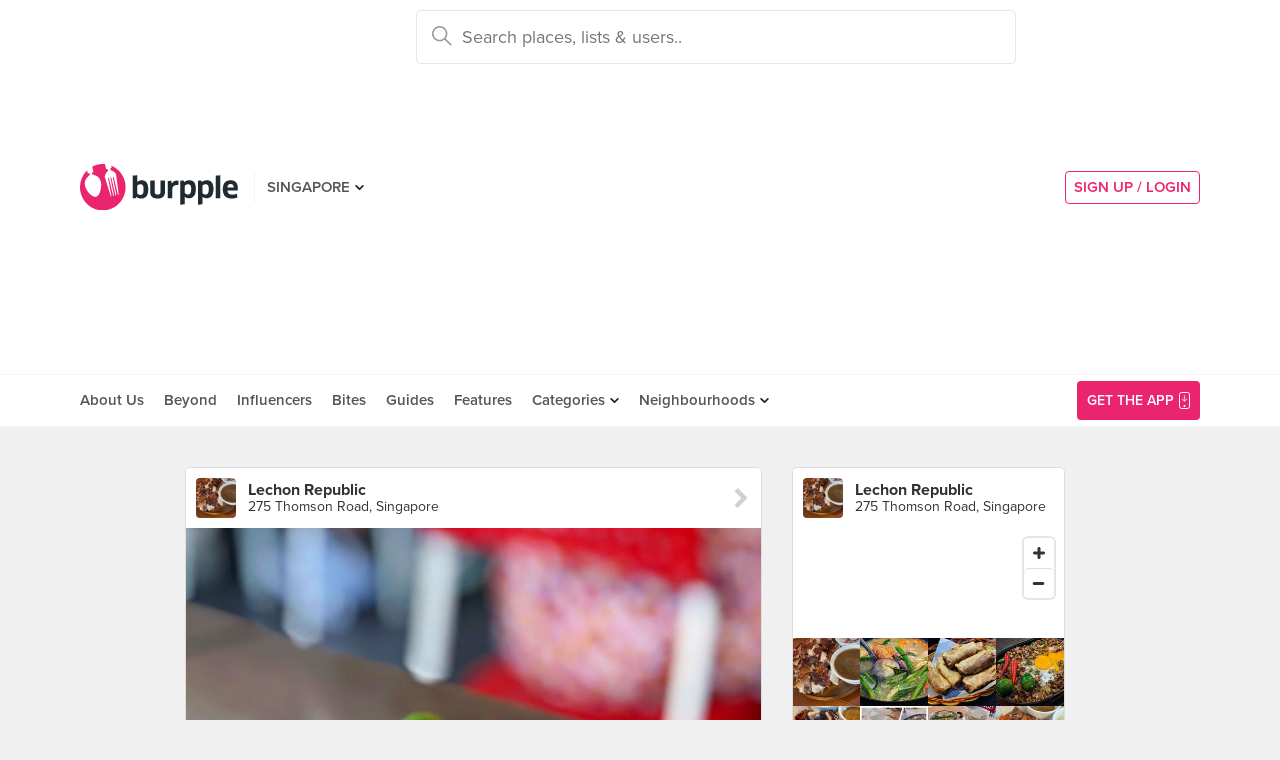

--- FILE ---
content_type: text/html; charset=utf-8
request_url: https://www.google.com/recaptcha/api2/aframe
body_size: -110
content:
<!DOCTYPE HTML><html><head><meta http-equiv="content-type" content="text/html; charset=UTF-8"></head><body><script nonce="T2qfyRy5s7B1hHO44j48sA">/** Anti-fraud and anti-abuse applications only. See google.com/recaptcha */ try{var clients={'sodar':'https://pagead2.googlesyndication.com/pagead/sodar?'};window.addEventListener("message",function(a){try{if(a.source===window.parent){var b=JSON.parse(a.data);var c=clients[b['id']];if(c){var d=document.createElement('img');d.src=c+b['params']+'&rc='+(localStorage.getItem("rc::a")?sessionStorage.getItem("rc::b"):"");window.document.body.appendChild(d);sessionStorage.setItem("rc::e",parseInt(sessionStorage.getItem("rc::e")||0)+1);localStorage.setItem("rc::h",'1769105661817');}}}catch(b){}});window.parent.postMessage("_grecaptcha_ready", "*");}catch(b){}</script></body></html>

--- FILE ---
content_type: text/html; charset=utf-8
request_url: https://www.google.com/recaptcha/api2/anchor?ar=1&k=6LearcMUAAAAACJ54CsLqBbGYwJzfq5AeHoQPgdy&co=aHR0cHM6Ly9idXJwcGxlLmNvbTo0NDM.&hl=en&v=PoyoqOPhxBO7pBk68S4YbpHZ&size=invisible&anchor-ms=20000&execute-ms=30000&cb=o5i6fvnp6735
body_size: 48539
content:
<!DOCTYPE HTML><html dir="ltr" lang="en"><head><meta http-equiv="Content-Type" content="text/html; charset=UTF-8">
<meta http-equiv="X-UA-Compatible" content="IE=edge">
<title>reCAPTCHA</title>
<style type="text/css">
/* cyrillic-ext */
@font-face {
  font-family: 'Roboto';
  font-style: normal;
  font-weight: 400;
  font-stretch: 100%;
  src: url(//fonts.gstatic.com/s/roboto/v48/KFO7CnqEu92Fr1ME7kSn66aGLdTylUAMa3GUBHMdazTgWw.woff2) format('woff2');
  unicode-range: U+0460-052F, U+1C80-1C8A, U+20B4, U+2DE0-2DFF, U+A640-A69F, U+FE2E-FE2F;
}
/* cyrillic */
@font-face {
  font-family: 'Roboto';
  font-style: normal;
  font-weight: 400;
  font-stretch: 100%;
  src: url(//fonts.gstatic.com/s/roboto/v48/KFO7CnqEu92Fr1ME7kSn66aGLdTylUAMa3iUBHMdazTgWw.woff2) format('woff2');
  unicode-range: U+0301, U+0400-045F, U+0490-0491, U+04B0-04B1, U+2116;
}
/* greek-ext */
@font-face {
  font-family: 'Roboto';
  font-style: normal;
  font-weight: 400;
  font-stretch: 100%;
  src: url(//fonts.gstatic.com/s/roboto/v48/KFO7CnqEu92Fr1ME7kSn66aGLdTylUAMa3CUBHMdazTgWw.woff2) format('woff2');
  unicode-range: U+1F00-1FFF;
}
/* greek */
@font-face {
  font-family: 'Roboto';
  font-style: normal;
  font-weight: 400;
  font-stretch: 100%;
  src: url(//fonts.gstatic.com/s/roboto/v48/KFO7CnqEu92Fr1ME7kSn66aGLdTylUAMa3-UBHMdazTgWw.woff2) format('woff2');
  unicode-range: U+0370-0377, U+037A-037F, U+0384-038A, U+038C, U+038E-03A1, U+03A3-03FF;
}
/* math */
@font-face {
  font-family: 'Roboto';
  font-style: normal;
  font-weight: 400;
  font-stretch: 100%;
  src: url(//fonts.gstatic.com/s/roboto/v48/KFO7CnqEu92Fr1ME7kSn66aGLdTylUAMawCUBHMdazTgWw.woff2) format('woff2');
  unicode-range: U+0302-0303, U+0305, U+0307-0308, U+0310, U+0312, U+0315, U+031A, U+0326-0327, U+032C, U+032F-0330, U+0332-0333, U+0338, U+033A, U+0346, U+034D, U+0391-03A1, U+03A3-03A9, U+03B1-03C9, U+03D1, U+03D5-03D6, U+03F0-03F1, U+03F4-03F5, U+2016-2017, U+2034-2038, U+203C, U+2040, U+2043, U+2047, U+2050, U+2057, U+205F, U+2070-2071, U+2074-208E, U+2090-209C, U+20D0-20DC, U+20E1, U+20E5-20EF, U+2100-2112, U+2114-2115, U+2117-2121, U+2123-214F, U+2190, U+2192, U+2194-21AE, U+21B0-21E5, U+21F1-21F2, U+21F4-2211, U+2213-2214, U+2216-22FF, U+2308-230B, U+2310, U+2319, U+231C-2321, U+2336-237A, U+237C, U+2395, U+239B-23B7, U+23D0, U+23DC-23E1, U+2474-2475, U+25AF, U+25B3, U+25B7, U+25BD, U+25C1, U+25CA, U+25CC, U+25FB, U+266D-266F, U+27C0-27FF, U+2900-2AFF, U+2B0E-2B11, U+2B30-2B4C, U+2BFE, U+3030, U+FF5B, U+FF5D, U+1D400-1D7FF, U+1EE00-1EEFF;
}
/* symbols */
@font-face {
  font-family: 'Roboto';
  font-style: normal;
  font-weight: 400;
  font-stretch: 100%;
  src: url(//fonts.gstatic.com/s/roboto/v48/KFO7CnqEu92Fr1ME7kSn66aGLdTylUAMaxKUBHMdazTgWw.woff2) format('woff2');
  unicode-range: U+0001-000C, U+000E-001F, U+007F-009F, U+20DD-20E0, U+20E2-20E4, U+2150-218F, U+2190, U+2192, U+2194-2199, U+21AF, U+21E6-21F0, U+21F3, U+2218-2219, U+2299, U+22C4-22C6, U+2300-243F, U+2440-244A, U+2460-24FF, U+25A0-27BF, U+2800-28FF, U+2921-2922, U+2981, U+29BF, U+29EB, U+2B00-2BFF, U+4DC0-4DFF, U+FFF9-FFFB, U+10140-1018E, U+10190-1019C, U+101A0, U+101D0-101FD, U+102E0-102FB, U+10E60-10E7E, U+1D2C0-1D2D3, U+1D2E0-1D37F, U+1F000-1F0FF, U+1F100-1F1AD, U+1F1E6-1F1FF, U+1F30D-1F30F, U+1F315, U+1F31C, U+1F31E, U+1F320-1F32C, U+1F336, U+1F378, U+1F37D, U+1F382, U+1F393-1F39F, U+1F3A7-1F3A8, U+1F3AC-1F3AF, U+1F3C2, U+1F3C4-1F3C6, U+1F3CA-1F3CE, U+1F3D4-1F3E0, U+1F3ED, U+1F3F1-1F3F3, U+1F3F5-1F3F7, U+1F408, U+1F415, U+1F41F, U+1F426, U+1F43F, U+1F441-1F442, U+1F444, U+1F446-1F449, U+1F44C-1F44E, U+1F453, U+1F46A, U+1F47D, U+1F4A3, U+1F4B0, U+1F4B3, U+1F4B9, U+1F4BB, U+1F4BF, U+1F4C8-1F4CB, U+1F4D6, U+1F4DA, U+1F4DF, U+1F4E3-1F4E6, U+1F4EA-1F4ED, U+1F4F7, U+1F4F9-1F4FB, U+1F4FD-1F4FE, U+1F503, U+1F507-1F50B, U+1F50D, U+1F512-1F513, U+1F53E-1F54A, U+1F54F-1F5FA, U+1F610, U+1F650-1F67F, U+1F687, U+1F68D, U+1F691, U+1F694, U+1F698, U+1F6AD, U+1F6B2, U+1F6B9-1F6BA, U+1F6BC, U+1F6C6-1F6CF, U+1F6D3-1F6D7, U+1F6E0-1F6EA, U+1F6F0-1F6F3, U+1F6F7-1F6FC, U+1F700-1F7FF, U+1F800-1F80B, U+1F810-1F847, U+1F850-1F859, U+1F860-1F887, U+1F890-1F8AD, U+1F8B0-1F8BB, U+1F8C0-1F8C1, U+1F900-1F90B, U+1F93B, U+1F946, U+1F984, U+1F996, U+1F9E9, U+1FA00-1FA6F, U+1FA70-1FA7C, U+1FA80-1FA89, U+1FA8F-1FAC6, U+1FACE-1FADC, U+1FADF-1FAE9, U+1FAF0-1FAF8, U+1FB00-1FBFF;
}
/* vietnamese */
@font-face {
  font-family: 'Roboto';
  font-style: normal;
  font-weight: 400;
  font-stretch: 100%;
  src: url(//fonts.gstatic.com/s/roboto/v48/KFO7CnqEu92Fr1ME7kSn66aGLdTylUAMa3OUBHMdazTgWw.woff2) format('woff2');
  unicode-range: U+0102-0103, U+0110-0111, U+0128-0129, U+0168-0169, U+01A0-01A1, U+01AF-01B0, U+0300-0301, U+0303-0304, U+0308-0309, U+0323, U+0329, U+1EA0-1EF9, U+20AB;
}
/* latin-ext */
@font-face {
  font-family: 'Roboto';
  font-style: normal;
  font-weight: 400;
  font-stretch: 100%;
  src: url(//fonts.gstatic.com/s/roboto/v48/KFO7CnqEu92Fr1ME7kSn66aGLdTylUAMa3KUBHMdazTgWw.woff2) format('woff2');
  unicode-range: U+0100-02BA, U+02BD-02C5, U+02C7-02CC, U+02CE-02D7, U+02DD-02FF, U+0304, U+0308, U+0329, U+1D00-1DBF, U+1E00-1E9F, U+1EF2-1EFF, U+2020, U+20A0-20AB, U+20AD-20C0, U+2113, U+2C60-2C7F, U+A720-A7FF;
}
/* latin */
@font-face {
  font-family: 'Roboto';
  font-style: normal;
  font-weight: 400;
  font-stretch: 100%;
  src: url(//fonts.gstatic.com/s/roboto/v48/KFO7CnqEu92Fr1ME7kSn66aGLdTylUAMa3yUBHMdazQ.woff2) format('woff2');
  unicode-range: U+0000-00FF, U+0131, U+0152-0153, U+02BB-02BC, U+02C6, U+02DA, U+02DC, U+0304, U+0308, U+0329, U+2000-206F, U+20AC, U+2122, U+2191, U+2193, U+2212, U+2215, U+FEFF, U+FFFD;
}
/* cyrillic-ext */
@font-face {
  font-family: 'Roboto';
  font-style: normal;
  font-weight: 500;
  font-stretch: 100%;
  src: url(//fonts.gstatic.com/s/roboto/v48/KFO7CnqEu92Fr1ME7kSn66aGLdTylUAMa3GUBHMdazTgWw.woff2) format('woff2');
  unicode-range: U+0460-052F, U+1C80-1C8A, U+20B4, U+2DE0-2DFF, U+A640-A69F, U+FE2E-FE2F;
}
/* cyrillic */
@font-face {
  font-family: 'Roboto';
  font-style: normal;
  font-weight: 500;
  font-stretch: 100%;
  src: url(//fonts.gstatic.com/s/roboto/v48/KFO7CnqEu92Fr1ME7kSn66aGLdTylUAMa3iUBHMdazTgWw.woff2) format('woff2');
  unicode-range: U+0301, U+0400-045F, U+0490-0491, U+04B0-04B1, U+2116;
}
/* greek-ext */
@font-face {
  font-family: 'Roboto';
  font-style: normal;
  font-weight: 500;
  font-stretch: 100%;
  src: url(//fonts.gstatic.com/s/roboto/v48/KFO7CnqEu92Fr1ME7kSn66aGLdTylUAMa3CUBHMdazTgWw.woff2) format('woff2');
  unicode-range: U+1F00-1FFF;
}
/* greek */
@font-face {
  font-family: 'Roboto';
  font-style: normal;
  font-weight: 500;
  font-stretch: 100%;
  src: url(//fonts.gstatic.com/s/roboto/v48/KFO7CnqEu92Fr1ME7kSn66aGLdTylUAMa3-UBHMdazTgWw.woff2) format('woff2');
  unicode-range: U+0370-0377, U+037A-037F, U+0384-038A, U+038C, U+038E-03A1, U+03A3-03FF;
}
/* math */
@font-face {
  font-family: 'Roboto';
  font-style: normal;
  font-weight: 500;
  font-stretch: 100%;
  src: url(//fonts.gstatic.com/s/roboto/v48/KFO7CnqEu92Fr1ME7kSn66aGLdTylUAMawCUBHMdazTgWw.woff2) format('woff2');
  unicode-range: U+0302-0303, U+0305, U+0307-0308, U+0310, U+0312, U+0315, U+031A, U+0326-0327, U+032C, U+032F-0330, U+0332-0333, U+0338, U+033A, U+0346, U+034D, U+0391-03A1, U+03A3-03A9, U+03B1-03C9, U+03D1, U+03D5-03D6, U+03F0-03F1, U+03F4-03F5, U+2016-2017, U+2034-2038, U+203C, U+2040, U+2043, U+2047, U+2050, U+2057, U+205F, U+2070-2071, U+2074-208E, U+2090-209C, U+20D0-20DC, U+20E1, U+20E5-20EF, U+2100-2112, U+2114-2115, U+2117-2121, U+2123-214F, U+2190, U+2192, U+2194-21AE, U+21B0-21E5, U+21F1-21F2, U+21F4-2211, U+2213-2214, U+2216-22FF, U+2308-230B, U+2310, U+2319, U+231C-2321, U+2336-237A, U+237C, U+2395, U+239B-23B7, U+23D0, U+23DC-23E1, U+2474-2475, U+25AF, U+25B3, U+25B7, U+25BD, U+25C1, U+25CA, U+25CC, U+25FB, U+266D-266F, U+27C0-27FF, U+2900-2AFF, U+2B0E-2B11, U+2B30-2B4C, U+2BFE, U+3030, U+FF5B, U+FF5D, U+1D400-1D7FF, U+1EE00-1EEFF;
}
/* symbols */
@font-face {
  font-family: 'Roboto';
  font-style: normal;
  font-weight: 500;
  font-stretch: 100%;
  src: url(//fonts.gstatic.com/s/roboto/v48/KFO7CnqEu92Fr1ME7kSn66aGLdTylUAMaxKUBHMdazTgWw.woff2) format('woff2');
  unicode-range: U+0001-000C, U+000E-001F, U+007F-009F, U+20DD-20E0, U+20E2-20E4, U+2150-218F, U+2190, U+2192, U+2194-2199, U+21AF, U+21E6-21F0, U+21F3, U+2218-2219, U+2299, U+22C4-22C6, U+2300-243F, U+2440-244A, U+2460-24FF, U+25A0-27BF, U+2800-28FF, U+2921-2922, U+2981, U+29BF, U+29EB, U+2B00-2BFF, U+4DC0-4DFF, U+FFF9-FFFB, U+10140-1018E, U+10190-1019C, U+101A0, U+101D0-101FD, U+102E0-102FB, U+10E60-10E7E, U+1D2C0-1D2D3, U+1D2E0-1D37F, U+1F000-1F0FF, U+1F100-1F1AD, U+1F1E6-1F1FF, U+1F30D-1F30F, U+1F315, U+1F31C, U+1F31E, U+1F320-1F32C, U+1F336, U+1F378, U+1F37D, U+1F382, U+1F393-1F39F, U+1F3A7-1F3A8, U+1F3AC-1F3AF, U+1F3C2, U+1F3C4-1F3C6, U+1F3CA-1F3CE, U+1F3D4-1F3E0, U+1F3ED, U+1F3F1-1F3F3, U+1F3F5-1F3F7, U+1F408, U+1F415, U+1F41F, U+1F426, U+1F43F, U+1F441-1F442, U+1F444, U+1F446-1F449, U+1F44C-1F44E, U+1F453, U+1F46A, U+1F47D, U+1F4A3, U+1F4B0, U+1F4B3, U+1F4B9, U+1F4BB, U+1F4BF, U+1F4C8-1F4CB, U+1F4D6, U+1F4DA, U+1F4DF, U+1F4E3-1F4E6, U+1F4EA-1F4ED, U+1F4F7, U+1F4F9-1F4FB, U+1F4FD-1F4FE, U+1F503, U+1F507-1F50B, U+1F50D, U+1F512-1F513, U+1F53E-1F54A, U+1F54F-1F5FA, U+1F610, U+1F650-1F67F, U+1F687, U+1F68D, U+1F691, U+1F694, U+1F698, U+1F6AD, U+1F6B2, U+1F6B9-1F6BA, U+1F6BC, U+1F6C6-1F6CF, U+1F6D3-1F6D7, U+1F6E0-1F6EA, U+1F6F0-1F6F3, U+1F6F7-1F6FC, U+1F700-1F7FF, U+1F800-1F80B, U+1F810-1F847, U+1F850-1F859, U+1F860-1F887, U+1F890-1F8AD, U+1F8B0-1F8BB, U+1F8C0-1F8C1, U+1F900-1F90B, U+1F93B, U+1F946, U+1F984, U+1F996, U+1F9E9, U+1FA00-1FA6F, U+1FA70-1FA7C, U+1FA80-1FA89, U+1FA8F-1FAC6, U+1FACE-1FADC, U+1FADF-1FAE9, U+1FAF0-1FAF8, U+1FB00-1FBFF;
}
/* vietnamese */
@font-face {
  font-family: 'Roboto';
  font-style: normal;
  font-weight: 500;
  font-stretch: 100%;
  src: url(//fonts.gstatic.com/s/roboto/v48/KFO7CnqEu92Fr1ME7kSn66aGLdTylUAMa3OUBHMdazTgWw.woff2) format('woff2');
  unicode-range: U+0102-0103, U+0110-0111, U+0128-0129, U+0168-0169, U+01A0-01A1, U+01AF-01B0, U+0300-0301, U+0303-0304, U+0308-0309, U+0323, U+0329, U+1EA0-1EF9, U+20AB;
}
/* latin-ext */
@font-face {
  font-family: 'Roboto';
  font-style: normal;
  font-weight: 500;
  font-stretch: 100%;
  src: url(//fonts.gstatic.com/s/roboto/v48/KFO7CnqEu92Fr1ME7kSn66aGLdTylUAMa3KUBHMdazTgWw.woff2) format('woff2');
  unicode-range: U+0100-02BA, U+02BD-02C5, U+02C7-02CC, U+02CE-02D7, U+02DD-02FF, U+0304, U+0308, U+0329, U+1D00-1DBF, U+1E00-1E9F, U+1EF2-1EFF, U+2020, U+20A0-20AB, U+20AD-20C0, U+2113, U+2C60-2C7F, U+A720-A7FF;
}
/* latin */
@font-face {
  font-family: 'Roboto';
  font-style: normal;
  font-weight: 500;
  font-stretch: 100%;
  src: url(//fonts.gstatic.com/s/roboto/v48/KFO7CnqEu92Fr1ME7kSn66aGLdTylUAMa3yUBHMdazQ.woff2) format('woff2');
  unicode-range: U+0000-00FF, U+0131, U+0152-0153, U+02BB-02BC, U+02C6, U+02DA, U+02DC, U+0304, U+0308, U+0329, U+2000-206F, U+20AC, U+2122, U+2191, U+2193, U+2212, U+2215, U+FEFF, U+FFFD;
}
/* cyrillic-ext */
@font-face {
  font-family: 'Roboto';
  font-style: normal;
  font-weight: 900;
  font-stretch: 100%;
  src: url(//fonts.gstatic.com/s/roboto/v48/KFO7CnqEu92Fr1ME7kSn66aGLdTylUAMa3GUBHMdazTgWw.woff2) format('woff2');
  unicode-range: U+0460-052F, U+1C80-1C8A, U+20B4, U+2DE0-2DFF, U+A640-A69F, U+FE2E-FE2F;
}
/* cyrillic */
@font-face {
  font-family: 'Roboto';
  font-style: normal;
  font-weight: 900;
  font-stretch: 100%;
  src: url(//fonts.gstatic.com/s/roboto/v48/KFO7CnqEu92Fr1ME7kSn66aGLdTylUAMa3iUBHMdazTgWw.woff2) format('woff2');
  unicode-range: U+0301, U+0400-045F, U+0490-0491, U+04B0-04B1, U+2116;
}
/* greek-ext */
@font-face {
  font-family: 'Roboto';
  font-style: normal;
  font-weight: 900;
  font-stretch: 100%;
  src: url(//fonts.gstatic.com/s/roboto/v48/KFO7CnqEu92Fr1ME7kSn66aGLdTylUAMa3CUBHMdazTgWw.woff2) format('woff2');
  unicode-range: U+1F00-1FFF;
}
/* greek */
@font-face {
  font-family: 'Roboto';
  font-style: normal;
  font-weight: 900;
  font-stretch: 100%;
  src: url(//fonts.gstatic.com/s/roboto/v48/KFO7CnqEu92Fr1ME7kSn66aGLdTylUAMa3-UBHMdazTgWw.woff2) format('woff2');
  unicode-range: U+0370-0377, U+037A-037F, U+0384-038A, U+038C, U+038E-03A1, U+03A3-03FF;
}
/* math */
@font-face {
  font-family: 'Roboto';
  font-style: normal;
  font-weight: 900;
  font-stretch: 100%;
  src: url(//fonts.gstatic.com/s/roboto/v48/KFO7CnqEu92Fr1ME7kSn66aGLdTylUAMawCUBHMdazTgWw.woff2) format('woff2');
  unicode-range: U+0302-0303, U+0305, U+0307-0308, U+0310, U+0312, U+0315, U+031A, U+0326-0327, U+032C, U+032F-0330, U+0332-0333, U+0338, U+033A, U+0346, U+034D, U+0391-03A1, U+03A3-03A9, U+03B1-03C9, U+03D1, U+03D5-03D6, U+03F0-03F1, U+03F4-03F5, U+2016-2017, U+2034-2038, U+203C, U+2040, U+2043, U+2047, U+2050, U+2057, U+205F, U+2070-2071, U+2074-208E, U+2090-209C, U+20D0-20DC, U+20E1, U+20E5-20EF, U+2100-2112, U+2114-2115, U+2117-2121, U+2123-214F, U+2190, U+2192, U+2194-21AE, U+21B0-21E5, U+21F1-21F2, U+21F4-2211, U+2213-2214, U+2216-22FF, U+2308-230B, U+2310, U+2319, U+231C-2321, U+2336-237A, U+237C, U+2395, U+239B-23B7, U+23D0, U+23DC-23E1, U+2474-2475, U+25AF, U+25B3, U+25B7, U+25BD, U+25C1, U+25CA, U+25CC, U+25FB, U+266D-266F, U+27C0-27FF, U+2900-2AFF, U+2B0E-2B11, U+2B30-2B4C, U+2BFE, U+3030, U+FF5B, U+FF5D, U+1D400-1D7FF, U+1EE00-1EEFF;
}
/* symbols */
@font-face {
  font-family: 'Roboto';
  font-style: normal;
  font-weight: 900;
  font-stretch: 100%;
  src: url(//fonts.gstatic.com/s/roboto/v48/KFO7CnqEu92Fr1ME7kSn66aGLdTylUAMaxKUBHMdazTgWw.woff2) format('woff2');
  unicode-range: U+0001-000C, U+000E-001F, U+007F-009F, U+20DD-20E0, U+20E2-20E4, U+2150-218F, U+2190, U+2192, U+2194-2199, U+21AF, U+21E6-21F0, U+21F3, U+2218-2219, U+2299, U+22C4-22C6, U+2300-243F, U+2440-244A, U+2460-24FF, U+25A0-27BF, U+2800-28FF, U+2921-2922, U+2981, U+29BF, U+29EB, U+2B00-2BFF, U+4DC0-4DFF, U+FFF9-FFFB, U+10140-1018E, U+10190-1019C, U+101A0, U+101D0-101FD, U+102E0-102FB, U+10E60-10E7E, U+1D2C0-1D2D3, U+1D2E0-1D37F, U+1F000-1F0FF, U+1F100-1F1AD, U+1F1E6-1F1FF, U+1F30D-1F30F, U+1F315, U+1F31C, U+1F31E, U+1F320-1F32C, U+1F336, U+1F378, U+1F37D, U+1F382, U+1F393-1F39F, U+1F3A7-1F3A8, U+1F3AC-1F3AF, U+1F3C2, U+1F3C4-1F3C6, U+1F3CA-1F3CE, U+1F3D4-1F3E0, U+1F3ED, U+1F3F1-1F3F3, U+1F3F5-1F3F7, U+1F408, U+1F415, U+1F41F, U+1F426, U+1F43F, U+1F441-1F442, U+1F444, U+1F446-1F449, U+1F44C-1F44E, U+1F453, U+1F46A, U+1F47D, U+1F4A3, U+1F4B0, U+1F4B3, U+1F4B9, U+1F4BB, U+1F4BF, U+1F4C8-1F4CB, U+1F4D6, U+1F4DA, U+1F4DF, U+1F4E3-1F4E6, U+1F4EA-1F4ED, U+1F4F7, U+1F4F9-1F4FB, U+1F4FD-1F4FE, U+1F503, U+1F507-1F50B, U+1F50D, U+1F512-1F513, U+1F53E-1F54A, U+1F54F-1F5FA, U+1F610, U+1F650-1F67F, U+1F687, U+1F68D, U+1F691, U+1F694, U+1F698, U+1F6AD, U+1F6B2, U+1F6B9-1F6BA, U+1F6BC, U+1F6C6-1F6CF, U+1F6D3-1F6D7, U+1F6E0-1F6EA, U+1F6F0-1F6F3, U+1F6F7-1F6FC, U+1F700-1F7FF, U+1F800-1F80B, U+1F810-1F847, U+1F850-1F859, U+1F860-1F887, U+1F890-1F8AD, U+1F8B0-1F8BB, U+1F8C0-1F8C1, U+1F900-1F90B, U+1F93B, U+1F946, U+1F984, U+1F996, U+1F9E9, U+1FA00-1FA6F, U+1FA70-1FA7C, U+1FA80-1FA89, U+1FA8F-1FAC6, U+1FACE-1FADC, U+1FADF-1FAE9, U+1FAF0-1FAF8, U+1FB00-1FBFF;
}
/* vietnamese */
@font-face {
  font-family: 'Roboto';
  font-style: normal;
  font-weight: 900;
  font-stretch: 100%;
  src: url(//fonts.gstatic.com/s/roboto/v48/KFO7CnqEu92Fr1ME7kSn66aGLdTylUAMa3OUBHMdazTgWw.woff2) format('woff2');
  unicode-range: U+0102-0103, U+0110-0111, U+0128-0129, U+0168-0169, U+01A0-01A1, U+01AF-01B0, U+0300-0301, U+0303-0304, U+0308-0309, U+0323, U+0329, U+1EA0-1EF9, U+20AB;
}
/* latin-ext */
@font-face {
  font-family: 'Roboto';
  font-style: normal;
  font-weight: 900;
  font-stretch: 100%;
  src: url(//fonts.gstatic.com/s/roboto/v48/KFO7CnqEu92Fr1ME7kSn66aGLdTylUAMa3KUBHMdazTgWw.woff2) format('woff2');
  unicode-range: U+0100-02BA, U+02BD-02C5, U+02C7-02CC, U+02CE-02D7, U+02DD-02FF, U+0304, U+0308, U+0329, U+1D00-1DBF, U+1E00-1E9F, U+1EF2-1EFF, U+2020, U+20A0-20AB, U+20AD-20C0, U+2113, U+2C60-2C7F, U+A720-A7FF;
}
/* latin */
@font-face {
  font-family: 'Roboto';
  font-style: normal;
  font-weight: 900;
  font-stretch: 100%;
  src: url(//fonts.gstatic.com/s/roboto/v48/KFO7CnqEu92Fr1ME7kSn66aGLdTylUAMa3yUBHMdazQ.woff2) format('woff2');
  unicode-range: U+0000-00FF, U+0131, U+0152-0153, U+02BB-02BC, U+02C6, U+02DA, U+02DC, U+0304, U+0308, U+0329, U+2000-206F, U+20AC, U+2122, U+2191, U+2193, U+2212, U+2215, U+FEFF, U+FFFD;
}

</style>
<link rel="stylesheet" type="text/css" href="https://www.gstatic.com/recaptcha/releases/PoyoqOPhxBO7pBk68S4YbpHZ/styles__ltr.css">
<script nonce="KgW8JT1qu9zjw3kfa-Y60g" type="text/javascript">window['__recaptcha_api'] = 'https://www.google.com/recaptcha/api2/';</script>
<script type="text/javascript" src="https://www.gstatic.com/recaptcha/releases/PoyoqOPhxBO7pBk68S4YbpHZ/recaptcha__en.js" nonce="KgW8JT1qu9zjw3kfa-Y60g">
      
    </script></head>
<body><div id="rc-anchor-alert" class="rc-anchor-alert"></div>
<input type="hidden" id="recaptcha-token" value="[base64]">
<script type="text/javascript" nonce="KgW8JT1qu9zjw3kfa-Y60g">
      recaptcha.anchor.Main.init("[\x22ainput\x22,[\x22bgdata\x22,\x22\x22,\[base64]/[base64]/[base64]/ZyhXLGgpOnEoW04sMjEsbF0sVywwKSxoKSxmYWxzZSxmYWxzZSl9Y2F0Y2goayl7RygzNTgsVyk/[base64]/[base64]/[base64]/[base64]/[base64]/[base64]/[base64]/bmV3IEJbT10oRFswXSk6dz09Mj9uZXcgQltPXShEWzBdLERbMV0pOnc9PTM/bmV3IEJbT10oRFswXSxEWzFdLERbMl0pOnc9PTQ/[base64]/[base64]/[base64]/[base64]/[base64]\\u003d\x22,\[base64]\x22,\[base64]/Dun4/wobDmFNyw5tSwoTCinvDnhVtFWjDqMOaWG7DhF0dw43DvTzCmcOTW8KXLQpdw4rDgkLCsHVAwrfCrcOVNsODKsOdwpbDr8OQeFFNDVLCt8OnJyXDq8KRM8K+S8KaRhnCuFBfwozDgC/Cu2DDojQgwrfDk8KUwqvDhl5YeMOmw6wvHjgfwotkw6I0D8OZw5c3woMFLm9xwppHesKQw7jDtsODw6YkEsOKw7vDhMOewqotNhHCs8Krc8Kxcj/DjgsYwqfDiD/[base64]/Cu1d0OGfCucKUem9iw6LCpMKrUlFgdcK/UGHDvcKyXGvDhcKNw6x1EE1HHsO3F8KNHCppL1bDu37CgioYw4XDkMKBwpxWSw7Cp3xCGsKYw4TCrzzCn0LCmsKJfMK8wqoRIsKpJ3xZw7J/DsO2OQNqwo3Dv3Q+TmZGw7/Dmkw+wowbw4kAdFAmTsKvw55Jw51iW8KHw4YRE8KpHMKzCRTDsMOSWjdSw6nCuMOzYA8wCSzDucOLw7R7BRABw4oewqfDgMK/e8OOw7Urw4XDuFnDl8KnwrjDt8OhVMOgXsOjw4zDosKzVsK1VMKSwrTDjBvDtnnCo2pVDSfDnMO1wqnDnhfCoMOJwoJkw6vCiUI6w4rDpAcOfsKlc0bDjVrDny/DlCbCm8Kuw50+TcKOd8O4HcKRF8ObwovCscK/w4xKw5tRw55oWknDmGLDu8KjfcOSw40ww6TDqXDDt8OYDEkNJMOECMKiO2LClsO7KzQKDsOlwpBbKFXDjFpZwpkUScKaJHoWw7vDj1/DhcOBwoNmKMOXwrXCnEQcw51cW8O/[base64]/[base64]/wqzDvMObw6fDpg7DlygWwqTDoFEMZcOxKHgZw6lQwrdnGw/DukVaw7F0wpzCisKRwoDCqEd3ecKcw53CosKfC8OubsOswrUsw6DCqsOZZ8OJa8Owa8KbLB/CtAhqw47DssKxwqbDlTvCh8Olw6pvFUHDi1FpwqVRTEXCoQTDjMOkfHBOScKtL8K+woDDhmF+w7bChS3DvAbDtcOBwoI0aAPCtsK0ahNwwq0Kwps+w6/CuMKzVwB4wonCo8K2w5MHbXLCmMORw77Cg1pPw4vDl8K8HTFpd8ODGsOwwoPDsjjDi8O0wr3DucOFFMOUdcKmAsOkw5/CrkfDijRbwrPChl9KBRE0wqZiS1wnwozCqkbDt8KuL8KBccOOUcOswrbCjsKGScKswqDCuMOyO8Okw7DDucOYJWXDr3bDumHDkkklWFdHw5TDh3zDp8OQwqTCh8Kxwo5QNcKDw6thMDFTwpVrw512wpzDp1gcwqbCkxcVD8Kkw43CjsKjdg/[base64]/WMOPfQ3CvETCjMO8w5sBGmDCkCdxwqAiOcOVVHpxwpbCj8ODBcK4wpLCrylhGcKmDX8zZcKRdxrDuMK1QljDtMKRwoVtZsK/w67Dk8OKE1IhWBHDnHk7QcKfRgnCpsO8wpXCs8OkMsKAw5ZrQ8K1XsK3RkUsKgbDsBZ9w6sEwozDqcOwK8OnQcO4c1t+VzbCtQQDwoDCmkXDnA94fh0ew4F9dcKdw4FxTC7Cs8OyXcK5Q8OFOsKlVFltRjvDl2HDi8OjL8KFU8O6w4/CvTjCrsKlawItI37CqsKieyUsNkYPEcKqw6vDqx/CigPDjz4iwqkRw6bDiB/Cq2ofWcOJwqzCrHjDvsKZFg7CnSdLw6jDgcOZwrhRwro1ecO+wq3Dk8O9CjhXQB/[base64]/wpjDklHCsz5kwo/CvMO6w4MZwoBCw4fDscOIbhvCn3sMRBfDqx/CsCbCjR9wATfCsMKmChwmworCnGHDgcORHMKUSFZ7YcOvTcKJw4nCkFXCk8KAOsOaw5HChMOWw79oJ17CrsKPw5l7w5nDhsO/P8KaccKywrXDncOrwo8YO8OzR8KxTcOEw6Yyw7h+AGBZXBvCo8O/[base64]/DmsOcDTXDnMOOwogZNMOowqPDgGzDvcKIwrsgwpdHd8KZesOHN8OtOMKvQcOVY0DCq0nCgsOew4DDnCTCjRslw5wvG3vDr8Orw5rCr8O8YG3DsRvDqsKEw43Dr1NJd8KcwpIOw57DsWbDhsKVwrwYwptqaHvDgSgjTRPDi8Oib8OQR8KTwr/[base64]/CicOlwpfCmUvDo8KDwo/[base64]/DjU7DoknDohXCg1UYCHVxVMOGwr/[base64]/DsMKVU8K+w6gxJ8KBHMK7w6Qrwq0PYcOQw4QPwpvCqUQHd0Y3wp7CmFnDv8KPG3jCo8KgwqMSw43CqgHCnSM+w5YPKMK+wpIawrgbAG/[base64]/DqcOawovCjV0Dwo93wpPDjjPDnsKqRX0yw5RBw4IVGTnDh8O3KXfCizMrw4Rcw7ICVcOfZBQ+w6zChMKZL8Kjw6N5w7FiWTstTCnCqX0bBMO0Sy3DhMOFQMK7Vko7PsOMAsOmw6HDnS/DvcOJwqJvw6pGPkh9w6zCswwXfMORw7cfwrTClcOeIWs/[base64]/[base64]/CvcK1ecKNCSvClsOEPxJ/dg8rw4AnUcKgwpDChcOdwq9rccONIWI0wrXCjzl3dMKtwoTCrHwKaDpCw5vDh8OuKMOEw5LClzVgF8K6HU/DsXTCh0Eiw4stDMOQesOWw7jCtCXCkAoROMOQwoZfQsOHw5jDu8KJwrFPEUYRwqbCosOuShZQagXCizIvUcOHV8KgLV91w4rDjg3Dn8KEc8OxHsKTJcOXDsK8DcOxw7l1wp59BzzDll8CPWbDiQvCvgwIwpQGDzV0djoEPhrCscKUWsO0BcKZw4XDvB7CpjrDmMOywp/[base64]/w6FVYnEqwpAaMlrCnyzDp8O1w7nDi8K3wqoVw5JEw4h7LcOPwpIyw7PDqcKTw6xYw5DCv8K/BcOiS8O7WMOKOxE9wpQzwqd3IcOxwq0/ei/DjMKjGMK2WBfDlMOyw4nClTnDrMKwwqUIwpwKw4Eww77CvXYeOMKlLF9aO8Kvw7R3Hx9bw4zCrjnCshZHw5HDsU/DjnLCuWx/w6V/wozDl2NJBjvDikvCucKGw7Alw5tnBMOww6jDoX/Dl8O/[base64]/w5PDl8KWMVtfwrzCk8KgeMKRQ8K5w6vCq8Opw4V0FW4zb8O+eRltGF4gwrzCg8K7XWNSZX9kCsKlwphuw6h5w5gowqAuw6fCtlwaVsOKw4IpbMOlw5HDpCczw6PDq1LCqMKQRxvCr8OMaQYBw7JSw6xmw7JocsKfWcOFCXHCrsOLEcK9GwIXXcONwoI5w599H8O/ZXYVwoPCiHACL8KsBHnDv2DDjsKJw7/CuENjT8OGBsK/fyHDv8OgC3rCocObWUfCj8KzYzrDqsKOD1jCqk3Dn1nDu1HDkUvDoScfwpLCisONc8K3w4E7wq9DwpbCpcKPDSRhLyhqwqTDicKGw7UMwqPCkVnCswYAKULCmMK9Xg3DmMKUCmDDr8KEZ3vDlCvDkMOMM37Cnw/Dj8OgwrR4T8KLI3N2wqRFwrfCs8Oqw5VeOgwqw5HCvMKbL8Ohwo7Dk8OQw4dEwrAzFRddLiPDpcK8MUzDn8OcwqDCqk/[base64]/woHDtB1DYMKaEMOZGg8zw55SSRHDpMKjb8KNw4VIcsKdfiTDh0LCsMOgw5HCvsKwwr8pLMKHecKewqXCqMKyw7BQw53DgTDCicK6wqUKYiZXeDInwo3CjMKDZsKdBsK3a2/CsyLCpcOVw741wrNbF8OIdk9nwrnChMK3WixKbAHCrsKWE0nDpE5XP8OlHcKeXVstwp3Dl8O4wrTDp2sZW8Ojw4fCj8KRw6U/w6pBw4lKwpLCkcOlccOkYMOPw7wnwoAoM8KQKXQdw6/[base64]/CvMOIAglZw5LDvW4RaCnCmcOnwrbCh8Ouwp3DtcKpw6TCgsOIwp9gMDLCncOMaEsuKsK/w4gqwrPChMOcwqfDlRXDucKywpPDoMKywrE5OcKzcijCisKxc8KsR8O7w7HDvhZNwoRUwpN0a8KbC0/ClcKbw7nDo3LDpsOdw4/CkcO+UyMGw43Cv8KMwrXDsmZXw4gHcsOMw4JpIcKRwqpowr9Ve0dfcXjDuyVVSntLwqdKw6/DpcKIwqnDsxBrwq9NwpYrEGkkwrTDvsO/[base64]/[base64]/[base64]/[base64]/CuCPDkMKnRAwTw6TCpsOkCzzDk8KqG8Kgwr8YdcO6w5o5XWRmWgwbwozCucOqTcO5w5jDjMK4UcKXw7ZGD8OKCmrCgXLDtE3CpMKpwojDgigbwpNhMcKjM8OgMMKlBcOLd2/Dg8ObwqYyNAzDjwx7w6/CrCBzw6trNn1ow5IBw4JKw57CosKZRMKIdTUFw5oXFMOgwq7CuMO8d0zCpXo2w5osw57Cu8OvQW/DqcOAakTDssKGwpPCtMOvw5DCn8KBFsOgMlfDt8K1AMK6woIaWhHDi8OMw44/dMKdwonDhlwnRMOldsKUwqTCq8KZNxnCq8KuBMKkwrLDow7DmkTDucOAAF0AwpvDmsKIODAUw4JLw7UnC8OmwolIPMKXwoLDrTXCjFQ+GMKmw77CrT0Vw4DCgCVDw69sw7Y+w4oONXrDu1/Ch2LDtcOFfcKmK8KlwpzCjcK/[base64]/[base64]/DusOHHkXDu1lIw6Aww5HCg3pcwo0SZAHDicKjGMO/wqzCshAxwo0YIzrCqCjClwwYHsOIABzDtBfCk03DsMKxL8O7LHzDmsKXH2A0KcKSaUPDt8KOVMOMc8K8woZGdyDDicK8AsOqM8Olwq/Dn8KgwrPDmEjCtXc1PcOVY0/DpcKqwrBXwpXCs8Klw73CvzMPw5lAwp3CqUPDoH9UBHcYO8OKw67Du8OWK8KqSMOZZMOQQCJ/Gzh5BsK/woNDQwDDgcK+wqjCpFF1w67CoHVnMcK+bWjDj8K5w7HDm8K/TytuTMOTcyvDqlEpw6jDhsOTNcO7w7rDlC/CqjnDmm/[base64]/[base64]/[base64]/DqWVEasOcwojDoGNrwo5UGMOPcn3Co0jCvcOxwoUAwrXDt8O5wofDpMKvL2nDjsKBw6syFMOWwpbDgH8WwpwwFz0+woxyw5zDrsOROwwWw4hgw7bDoMKGOcOew5Bww6d/HMKfwp47w4bCkURRexBnwqFkw7zDgsKlw7DCqH1yw7Zvw5zDlhbDk8O9wqRDfMOpL2XCuzQsL3fCv8ObfcKpw4sxdFDCpzhMWMOpw7jCjsK/[base64]/CnsONSCnCmUFtesK7wpLDmSQ8fBfCscOawqcmTH1vwozDtynCkUouUgZYw7XCil5iZWBAbQnCs1hEwpjDmVbCuRDDv8K8wq7DrF4QwosfR8Ofw4/DlcK2wqDDhmc2w7F4w7/DiMKEW0QHwpLDrMOWwoLCglPCrsKLCSxSwpkgQTMdw6jDkjEjwr0Fw6wlB8KLb3Zkwq5yBcKHw60jP8O3wpbDs8OUw5cnw5rDlsKUTMKkw7bDk8O0EcO0EMK4w7Yewr7Dhx8SSHHCoAFQRzjDrMOCw4/DpMOjw5vCh8OlworDvAxCwqDCmMKPw5XDnGJoA8OaJS8YWmbDoxTDhBrCn8KZTcKmQF8DEMKcw7pQTMKUJsOlwq8jQcKVwp3DssKkwoIuW159YVQOw4zDlCQoNsKqWgLDosOoRnrDiQLDnsOIw5Uvw5/DocO2wqwOUcKrw6MhwrrCuXnCtMO5wowOT8OpSDDDv8OjYS1KwqVLaCnDrsKuw6/DiMOewqVff8O9DXgOw40Vw6k2w4DDsz8gN8OPwo/DmMOpwrbDhsKTwovCuykqwo7CtcKPw7pUA8KYwptfw5TCsWDCmcKhw5HCs2kJwqxLwpnDrB/[base64]/DusKlwpMXNF7CucOxw7I5DSl9w6BVw7guGcOMYhLCjMKKwqfDkSV8DsOqwpB7w5MRVMOKOMOfwrR/[base64]/MELDk8KtUMOUwrRtwqdCwpYkOMKHwqh5T8OraANXwp9bw5vDlx/DiRgTdXjCkDnDgDBIw7AswqfCiyQ5w5PDncKBwoVyVAPDrFLCsMO3MUbCicKswoA5bMOIwqbCkGMNw5lDwpHCtcOnw6g2w5Z3Km7CvhZ/wpBmwrTDv8KGWEHCvjA+Z3fDuMOrwrcfw6nChSfDm8Oow6vCvMKFPnwqwo1Ywq9kI8K5aMKzw7DCuMKnwpXCssOJw4EkSB/DqFMVd11Aw5cnPsKTw6AOwrZPwoXDuMO1ScOGBm/[base64]/[base64]/QS7DksKVw4bCkMOFw7bCpcKewqIdw4YWwrpnWTp0w70uwoBKwozDpCzColMRLzFTw4rCi29rwrjCvcOPwpbDlF4MF8KTwpYrw4/Cs8KtOsOkC1XCmSbCqzPCsjcZwoEewrTDnmBlcsOpbcK8LsKaw7l2OkFOPTvDicOvSXQ1w57ClXTDoUTCisOYRcKww6slwp0awpM5w43Dln/CigEpfD4KGXDCjxTCoxnCojQ3GcOTwrVhw7/[base64]/LMKcJhtkQiLDvsKjw5MZLMOXwqAIasKxwqZRJcOAFMO5U8OYHcKwwo7CnS7DuMK5Hn5sT8Kdw4dwwoPCsFR4Y8KKwr4yG03Chi4/b0c2Wz3CisK3w5jCuCDCtsOfw45Cw6AgwoN1CMOdw6B/w6ZCw6rCjWUHJcO2w64Ww6h/wr3CoB9vazzCuMKvZyETwo/CnsKNwrjDiXfDkcKHbUMiP04nwpshwpjDlBrCkWhSwo9vVWvCqsKZdMO0W8KqwrrDj8K9wobChEfDuFsIw5/DrsKZwqVUXcKFa2rDrcKmDEfCpBINw78Qwoc7D1fChW84w4bCi8K1wr0Tw5oqwoLCoxUyQcOQwq5/wrV4wpZjbgrCsRvDkT9bwqTCncKowrTDuV0cwp9DDCnDsxHDs8K6dMOdwo3DvA3DoMOPwr0vw6FdwrJ0UljCngtwM8Orw4pfbVPCocOlwrhWwrd/[base64]/el/CoVEbVDgKwpTCmcOnYcOBNwfDk8KKYsO4w7B+wrjCrnXCo8O4wrnCqTvCiMK/wpDDsHLDsEbChsOMw57Dq8KREsOZC8KJw5ZKPcKewqFUw7fCh8KQfcOjwqTDqH1fwqzDqRcnw6Fbwp/CjgoHw5DDr8KEw7BqHsKOXcOHQRrCrQZ1VUAlR8OEYcKTwqsDB3LCkiHCl13CqMO8w6XCjlkjwoLDkSrCshXCrMOlMcOTcsKywq/[base64]/ClMK2AEHCmUsBwqoWw7fDmcKDPDrCrz9Uwpcnw5vDtMOww5XCmVYEwojCiksowqBxV1TDpcKFw5jCpcKOJDhPcUpDwrPCgsOgC1/DgQUXw4rCnGtIwr/Dj8OXXmTCvwHChHvCiALCq8KKRsOTw6YMGsO4HMOfw6dLT8KYwoA5G8KswrIkc1PDvcOrX8K7w4MLwrl/IcKew43Di8Ozwp/[base64]/Do0sKGBzDh8OfwqfDr8O0wpV3bMOERMOOw5xMJjkUUcKZwpo8w7R6P04eKhoXc8O4w7AEU1EVEFTCuMOkZsOEwqrDi2TDnsKVGwrCux3Dky9/d8Kyw4MBw4zDvMKAwqxHwr10w5A9SGA/fDgWNlrDrcKdVsKhBStnAsOSwpsTecOiwq9SYcKvOwJDw5ZOT8O3w5TCr8OxaEwkw4s1wrDChTvCkcOzw6dgHGPDpcKDw5zDtiVEKMOOwrfDkB3ClsKLwowbw6ZrFm7Ct8KDwo/Dp1HCssK/b8KGTSNFw7XCmnsRPwYgwqMHw7XCt8OLw5rDhsO8wqjCs0/DhMKbw5Aiw682w5RULMKiw4vCmWLCpFLCsj9DXsKfN8KEeW97w4VKb8OGwoV0wpFqccOFwp4yw7wFasOkwrMmJcO2O8Ktw4Aywr9nAsO0wqA5SBAgYkxlw4giPR/DpU5TwrjDo0XCjMK9fhfCkMKEwqXDtsORwrc7wq13Ij0cFR12JcOEw5w6WU0xwrp2B8KLwpLDpsK3aRLDvMK0w7d3LUTCkB0ywo5VwoBfOcKnw4PDvSoyYsKawpURwobDuwXCvcOiBsKlG8OeKVHDnz3Cs8O2w4/[base64]/[base64]/VcKWZk9ZwrnCgcOQw4VTwpTDpk/Cj8OdwpnCpX3Cjw/DjHAbw7jCvWVTw4HCiTDDlG9Dwo/Dn3PDjsO4WUfDh8OXwql3U8KZNXtxMsK7w61/w7XDucK1w4rCoR0EV8OUw7PDh8KxwoArwqczfMKZdEfDj3TDi8Kuwr/CtMOnwpNXwqDCvUHCphjDlcK7w7xoGU1scwbCky/[base64]/[base64]/DtjTCoGXCqh7CuAdewo1aGsOswrpxdQhPG3MEwolTwoAnwoPCqRBoasKyX8KOfcO8wr/ChlBbS8OqwqHCtcOmw4HDj8Kyw5PDoiZ1wrUEPQTCv8KUw6p2K8KxbmttwrMeasO+wpnCtWYRwobCoGbDnsKHw5IWEW3Du8K8wqYyRzfDj8OoJMOhZsOUw7AFw4I8Lx7Dv8OkP8OvOsOIH2PDqg9sw5nCu8O/Ck7CtlfCuilCw73ChS4He8OjPsOJw6XCsVYxwqDDikPDrzrCm0jDn2/CkjnDqcKSwpEPecKVQXfDrQbCmsOhR8ObCH3DpV3DunrDqx7Ch8OvOgF0wrZVw4LDrMKkw6TDrWTCp8O+w5jChsO/ZjDCoC/Dr8KyJ8K7a8OuecKpesKFw4zDnMO3w6hoc2rCsCPChMOjQsKLwpvCv8OPB0l+RsO+wrYcaisvwqpeKRLCrsOkOcKgwqcVRMKgw7kOw5zDk8KVwr3DisOTwrDChcK3S0zCrnsiwq/CkjbCt3zCisKjBsOJw7tqC8KAw7RYd8Oqw4t1QF4Pw7N6wqrCg8KMw4rDrcO9ahcwdsONwq/CuEPCmcKBGcOlwqzDh8Kgwq3Csx3DkMObwrlBCMOWAGAtPsOZIkfDnHIeUcK5G8KFwq8hHcOYwofDjjcTLkUrw7szw5PDvcOawpfChcKUYC9uTsKgw5Aiwo/CiFR5UsOdwpTCucOfEikePMO4w4N+wqHCqMKRCWLCmV/CnMKQw410w6jDv8K6A8KkBS3CrcOeTWfCh8KEwrrCusKRwq19w5jCksKfa8KtUsKYbHTDm8KMLsKywo8HIjtZwq/DoMOlf2h/[base64]/DjVlCSsOjwofClQzDgTQew4lBwpLDicOJDiNsw6AGwprDlcODw7lgJ3bCicOtMcOle8K1NjkCQR8gBMOvw4wdLCfCjsKqB8KjQ8KrwpzCvsOVw7d7OcKqVsK/YmtkTcKLZMOFBsKSw6AwO8ObwrrCucKnXG/CllnDhsOcScKTwpwPwrLDtcOdw6fCocKRGGnDuMKiIW/Dn8KPw4LCmcOHc1LCjsOwaMKZwq5wwrzDgMKkFijCpXVkO8KgwoHCvwnCmGBXSXfDrsONGXzCsHzCqMOQCik6LkjDkyfCusKKVRfDsXDDicO+ScObw4Mcw5PDvsOQw4tQw7HDqilhwrjCuDrChjHDlcOyw58qXCrCh8Kaw7jCpz/DrMKhLcO/wqQSPsOsRnPCsMKswp3DsmTDv2F4wpNHOXcaShUgwqMww5bCtW9yF8K/w5hYU8K7w4nCpsO/[base64]/DoMOzw5nDjnvDg3JZwq7DqsKBZMOJHn3CpsK1w4Rgw6rDulAwDsKsRMKgw4xAw7Qmw6QTJ8KNF2UrwoDCvsKKw4jCihLDtMKow6F5w44aIj4MwqAocktLf8Kew4PDqynCv8OTP8O2wp0mwo/[base64]/w6/Dt8KBQMK9w6XDkMOjwrHCvFdCWE3DqsKeS8OQwopveXhvw6hNE1PCusOHw7jChMOvN0bCmBnDu3bDnMOEwpkCZgPDt8Onw4tbw7PDo0F/LsKNwqsyCATDil5zwqvDucOnGcKCV8K1w5cFQcOAwq/[base64]/w4rCj2FwX3vCsMKLLsOhw48zw7RXw5PCt8KiMF40I2kpN8KlfsO2f8OqRcOSXS5HJntvwosnP8KYfcKlRsOSwrXDk8OHw5ErwpXCvjkaw6AQw5/CtcKuaMKUNGMgwoLCpzwhdVNsVhAiw6NicsK4w5fCiBHDonvCgkIoC8ONCcK1w4fDq8OqaBzDp8OJeT/DkMKMA8ORNX03JcONw5PDtMK7wqHCiEbDncOvEMKXw4DDuMKSccKiBsO1w44PDDdHw5HClFnDucOGTVPDlWLCu3xtw7nDqTJ/DcKgwpLCsUXCogppw69IwqnCr2nCvh7Cj3bDhMKPLsOdw6pLfcOmCQvDocOUwpvCr0UYbMKTwqHDvWnCuEtsAcKbRFDDiMK3SCDComrCmcKPEMOlw7ReMzjCuRTCgi9jw6zDnkLCksOCwp0JHRIgXR5kOAcBHMO/[base64]/[base64]/Uh8rw7nCq8O+DcO0w4Nmw4jDuSjCjhjChsO8wrLDuMO4S8OBwpkewpzDqMOmwrBLw4LDoDDDmk/[base64]/DgMO+eSFqE8KfIFRtU8OBeH3DoXw3w4LCqktzwp7CmjfCujADwok4wprDocO0wqPCtQkIWcOlc8K3cQJ1WD3DgBjCrMKLwqXDvT9Bw47DksKWG8OQasOOW8Kzw6rCmiTDq8KZw5oww4A0wo/CsBTDvTYMRcKzw4rCv8KFw5YeXsOXw7vChMOQLQvDtirDtCDCgl4OdWvCn8OEwpB2eGHDhV4vN1kXwrRpw7TCiyB0Y8OTw61Uf8OtRDxww5gYZ8OKw4EQwoELG05aEcO0wrlMIkvDv8K/BMKcwr0jA8OAw58NcVrDoGzCk13Dki7DmU9mw4goZ8OxwqE8w48BZhjCs8OrWMOPw7vDgQjCjzVWw5/DglbDkmjCv8OTw4zCpx4AXVDCqsOGwq1Fw4hlDMKNbHnClsKzwoLDljE0G1/DgcOuw55JMm3DssOGwqtHwqvDvMOqQCdIRcKwwo56w7bDo8Ope8Krw7rCucK3w6tHWWRJwp3CkBjCqMKzwoTCmsKPK8O9wrrCtjNUw57CiHscwpLDiXcqwoo+woLDmyNswrAkw5jCncOkfDPDj0vCg2vCggUCwqzDjE/CvQHDjXfDpMK4w7XCmwUdbcODw4zDnScZwoDDvjfCnDjDu8K8bMKZWV3CjMOQw6XDj27DrwUuwp9Bwp3Dm8K1D8OfasOXasOkwpdfw6pwwpw5wrVtwpzDkk7DtcK8wqrDscKow5HDn8O+woxPJTbCunpyw7IwLMOWwq5GDcO6Zh4MwrgXwpd/wqfDjSfDuyTDnHjDmEwFGSpsNMOwUx/ChcODwoJHKsOzLMKVw5/CnkbCg8OCW8Ofw7cSwr8CB1QLw61Rw7YDN8O6OcOgDUo4wqXDnsOrw5bDi8OKDsOpw6PDi8OBR8OzKF3Dpg7Dng/[base64]/[base64]/[base64]/DozttM1MCw5xnw7DDvcO9N8K2w73CocOxI8OKM8OCwr9cw7XDhm97wodTwpZxFMOtw6zClcO5J3XCsMOXwqF1MsO7w7zCqsKjEsOBwohYcBTDr3Ejw5vCoRDDl8ObJMKfbhhbw6PDmSgxwp08UcKqIxDDocKNwqYzwobCrsKZV8OOw64ZNMK/CsOxw78Zw4Ndw6LCtMOcwqY5wrbCqsKpwqrCh8KiJ8Ouw6YnVVVqasKPVD3CgnLCoBTDp8KxeRQJwq9mw6krw4jCjicew4HDp8Ktw61yRcO4w67Cu0UzwpJjFUjCtGJcwoFAS0B2czTDiRlpAVlzwphBw4tzw5/CgsKgw7/[base64]/CuW/DhDkOw4F9FVJkLCQNw6VlbgNUw5fDhgF4JcOcZ8KbNg9NFCXDscOwwowJwofDl0w1wo3CjXVYOMKbEcK+QBTCkEvDu8KRMcKIwrXDhcO2IsK6V8KpBTMaw4FKwqnCoQBHWcOUwo4Mw5/DgMKeQHPCksKOwqRYN1jDniNbwo7DkV3DtsOYeMO7M8OnfMOaGBnDsEUJO8KCRsOnwr7DrmR2GsODwpN0NhnCvcKfwqbDtcOyGmldwp7Du1HDiEAYwpMnw71/wpvCpAMMw6QIwopdw5rDnMOXwopTTFFHenBxA0DCvjvCksOWwp8/w4NMCsOewrJETTx+w7kow47Dk8KOwpZsAlLDjcKxS8OrasKlw6zCqMOfBgHDgToyJsK1U8OHwpDChj00CgAJGcOfZ8KHXMKfwqhJwrDDlMKhKT7Dj8KJwopnwqo5w4zCmWgcw701TyUcwoHCh18kfH8rw4/[base64]/DilvCujHCisOww6xxHCcEw61IasK5Z8KHwrfCgkvCgwzCnx/[base64]/Dl1V3f8KRw7BqwpjCl8K0w4LDnGjDjcKQwrx0SBfDmcOhw4bCgxfDucOewqjDozHCisK5YMOaXjY9A3bDuSPCnMKQXsKQPMKtQE5kTz09wp4Qw6TCicKZMMOwC8Klw6hjb3h2wohFLD/DjTV8ZEbCmxbCoMK7woXDh8OQw7d0c23DvcKPw7HDrUkVwok/F8KMw5/DsB3CrgMUOMO6w5YLMkYMIsOsI8KxAyvCnC/DnhYnwo3CpSNnw6nCiShIw7fDsk4cXxAGDF/[base64]/ClcKjw5/[base64]/Cj28lwpJtw6nCiGJBWCBuwoXCogU3XUcWDsOQDMO/w6wbw4DDrgfDvEMVw7HDgBUMw4rChBoJM8OTwpxfw4/DmMOXw77Ch8KkDsOZw4vDvGgHw592w5BPAcKFa8KBwp8rbsOowoogw4kiRcOOwol8OTXDtcO+wr48w5AaYcK2PcOwwpHCjsOUbQl4fg/[base64]/w5HCm8KGw5/CrMKUw7NawpB4w7rDnmvCvcO7w4HClx7CvsOrwrUPesK3DwfCgcONPsOvbcKPwrPCsg/CqcKgQMKEAWI7w4jCqsKew5AcXcKWwp3CuE3DtMKMO8Oaw79iw5XDt8OXwrrCnXcEwpAmw5LDm8OdOsK0w7TCosKhVcOHNQ1+wrlMwpxGwozCjBrCq8OYDxlMw67DmMKCVWQzw6LCl8ODw7AnwoDDnsOEw5HCgFVaJAvCjDc2wqTDnMO/HjLCl8O1SsKvPMKmwpjDmB1Lw6zCh0EkFRjDsMK1TkhrRykCwrF7w5VbMMKoScOlcy02QinCrMKLfUgbwqIVwq9EPMOIXHMPwo7DsQgQw6fCpVBxwp3CjMKPUyNeaWkkOSUqwp/DjMOCw7xbw7bDvUnDmMOmGMK7LRfDt8KLfsKcwrbCiQfCtcKPQMOuE2rCqTjDmcOpKSjCqjrDvcKXCcOpKEw0WVtOeHDCsMKKw5kMw69mGClLw7vCp8K2wpHDtsKWw7PDkis/AcOCPCHDuDFFw6fCtcOaUcKHwpvCuAjDqcKlwrB/AcKXwoLDg8OBYR88asKmw6HCkT0kSVlmw7TDqsKUw6s0fS/DtcKfw6LDucK6wonCgCkYw5lNw5zDuwjDl8OIY1lLCXITw7gdZMK6w6p1Wi3CtMOPwp/[base64]/[base64]/w7bDjm18fMKuw6zCm1ZtwrHDk8O3acORbD/CiQ/DjznCisKVTWbDlMO2K8KCw7x1Cz8fURbDvcOjazTDsmMEIRIBDw/DsjDDu8OyBMObd8OQcGXCpWvCliHCqH15wooVFsOGF8Odwp7CqmktFG3CucK0awl9w7ctw7hiw45jWRI/w68/bk/ClBHCgXsEwobCncKHwrNXw5/Dk8KnOXgPDMK6SMO4w7x1FMO/wodrG0Bnw5/CvwZndsO6fMOkIMOnwrEkRcKCw6jDtw0WE0AmZMO7WMKvw44PNXnDi1w4GsOawrPDl0bCjwl4wo/DhSzDj8KCw6DClE04XloID8KHwppLC8OQwq3DtsKXwqDDkxl/[base64]/DrlTClcOmw7HDmcKeKAnChcOQVsK+worDjGbDssOqF8KoTRdNXFkwL8KOw7bCsnnDt8KFCsKlw5vDnTjDt8KPw44wwoFwwqQMBMOedRHDl8K2wqDCicOVw4pHw4R8IR3CjG4bW8OSw77CsGfDscO7UMOkLcKtw59+w7/DsQPDlEp2V8KwTMKeWRRoDMKKIsOgwqI8acOIWGfCkcK4w43CqsONc3fDmhIracKOdgTDqsOAwpQgw4gyfishFsOnLcOuw4nDuMO/w4vCq8KnwozCo2fCtsOgw7pcQxnCjmzDpcKyKMOGw7rDqmNHw6vCsikLwq/CuknDoBcFBcOjwohcw5xWw5zCoMOYw5fCvi9KQC7DsMOCT0cdXMK9wrQgO37DicOjwpTCj0YXw6c2PmJGwpFdw7rCo8KKw6wwwqjCucOFw7ZNwrM/w6BvFEbDpjp/[base64]/wqJlEDXDt3s9wrM1wq3DrsOkwoBJISxXwplnwqjDpA/[base64]\x22],null,[\x22conf\x22,null,\x226LearcMUAAAAACJ54CsLqBbGYwJzfq5AeHoQPgdy\x22,0,null,null,null,1,[21,125,63,73,95,87,41,43,42,83,102,105,109,121],[1017145,101],0,null,null,null,null,0,null,0,null,700,1,null,0,\[base64]/76lBhnEnQkZnOKMAhnM8xEZ\x22,0,0,null,null,1,null,0,0,null,null,null,0],\x22https://burpple.com:443\x22,null,[3,1,1],null,null,null,1,3600,[\x22https://www.google.com/intl/en/policies/privacy/\x22,\x22https://www.google.com/intl/en/policies/terms/\x22],\x22Bfy04r1jc9MS6TVoDg/xL96LeusVT2zycyAtjXnv+yE\\u003d\x22,1,0,null,1,1769109263130,0,0,[196,247,97],null,[203,55],\x22RC-k6cnDw0IXdyNqw\x22,null,null,null,null,null,\x220dAFcWeA6jeDHoeAi4Dqi6yxqaON60oSqluDn2U07_Q6MMkRK_RVVCetm1dCBuyJoc2DPboSdneCWI0CpMLVgUb5dxicMb6QDGgg\x22,1769192063091]");
    </script></body></html>